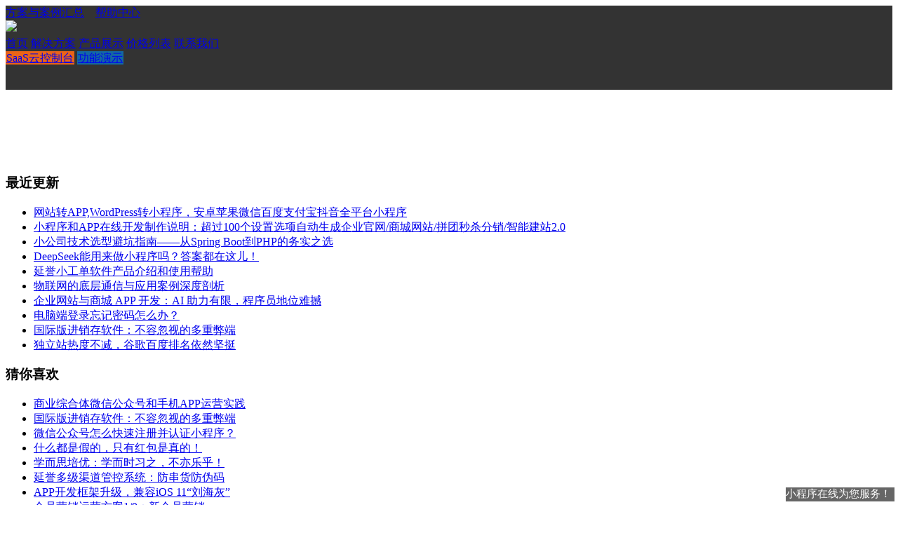

--- FILE ---
content_type: text/html; charset=UTF-8
request_url: http://www.abot.cn/author/o65dks1szopsf_t7cz2z-t-1acqk
body_size: 35093
content:
<!doctype html>
<html>
<head>
<meta charset="utf-8">
<meta name="format-detection" content="telephone=no">
<meta name="format-detection" content="address=no">
<title>  https://thirdwx.qlogo.cn/mmopen/vi_32/POgEwh4mIHO4nibH0KlMECNjjGxQUq24ZEaGT4poC6icRiccVGKSyXwibcPq4BWmiaIGuG1icwxaQX6grC9VemZoJ8rg/132</title>
<!-- keywords and description here Powered By Aboter Software -->
<link rel="shortcut icon" href="//www.abot.cn/wp-content/themes/abotcn/images/favorite.ico" type="image/x-icon"/>
<script type="text/javascript" src="//www.abot.cn/wp-content/themes/abotcn/js/jquery-2.1.4.min.js"></script>
<link type="text/css" rel="stylesheet" href="//www.abot.cn/wp-content/themes/abotcn/bootstrap/css/bootstrap.min.css">
<script type="text/javascript" src="//www.abot.cn/wp-content/themes/abotcn/bootstrap/js/bootstrap.min.js"></script>
<link type="text/css" rel="stylesheet" href="//www.abot.cn/wp-content/themes/abotcn/css/main.css">
<link type="text/css" rel="stylesheet" href="//www.abot.cn/wp-content/themes/abotcn/css/iconfont.css">
<style type="text/css">
<!--
    html {
    
        /*filter: progid:DXImageTransform.Microsoft.BasicImage(grayscale=1);
        -webkit-filter: grayscale(100%);
        */
    }
-->
</style>

<!--
<link rel="stylesheet" href="https://fonts.googleapis.com/css?family=Noto+Sans+SC:100,300,400,500,700,900">
-->

</head>
<body style="overflow:scroll; overflow-x:hidden;">
  <header id="header" class="navbar  navbar-fixed-top" style="height:120px; background:rgba(0,0,0,.8); "> 
  	<!--  background:rgba(0,0,0,.8);  黑色； background:rgba(38, 154, 215, 0.9);  蓝色 。临时换成建党100周年红色  background:#990505; 临时改成喜迎20大  background:rgba(153,5,5,.9); -->
    <div class="top_top">
    	<a href="https://cms.weiduke.com/Wap/Index/index/token/vupytb1523940880.shtml" target="_blank">方案与案例汇总</a>
    	&nbsp;&nbsp;
    	<a href="http://www.abot.cn/manual-list" target="_blank">帮助中心</a>
    </div>
    <div class="container_top">
      <div class="navbar_left"> 
      	<a href="http://www.abot.cn"  onfocus="this.blur();" title="延誉宝 因您而变"><img src="//www.abot.cn/wp-content/themes/abotcn/images/yanyubao-logo-white.png"/></a>
      </div>
      <div class="navbar_center" style="width:640px;">
      		<!-- 临时添加建党宣传标语 padding-top: 15px; background: url('//www.abot.cn/wp-content/themes/abotcn/uploads/2021/06/202106260531557404.png') no-repeat center;  -->
      		<!-- 临时改成喜迎20大 padding-top: 15px; background: url('//www.abot.cn/wp-content/themes/abotcn/uploads/2022/09/202209301831498098.png') no-repeat center;  -->
	        <div class="nav"> 
	        <div class="nav_box">
			      <a href="http://www.abot.cn"  onfocus="this.blur();"><i class="glyphicon glyphicon-home" style="font-size: 20px;color: #fff;"></i>首页</a>
			      <!-- <a href="http://www.abot.cn/aboutus"  onfocus="this.blur();">关于我们</a>
			      <a href="http://ds.abot.cn" target="_blank"  onfocus="this.blur();">延誉电商</a> -->
			      
			      
			      
			      
			      <a href="http://www.abot.cn/category/solution"  onfocus="this.blur();" style="width:120px;">
			      	<i class="icon icon-case02" style="font-size: 20px;color: #fff;"></i>解决方案</a>
			      	
			      	
		      	<a href="http://www.abot.cn/category/products"  onfocus="this.blur();" style="width:120px;">
		      	<i class="icon icon-product01" style="font-size: 20px;color: #fff;"></i>产品展示</a> 
			      
			      
			      	
			      <!-- <a href="https://yanyubao.tseo.cn/index.php?g=Home&m=Supplier&a=index&ensellerid=pQNNmSkaq" target="_blank"  onfocus="this.blur();">SaaS云</a> -->			      
			      <a href="http://www.abot.cn/yanyubaovip"  onfocus="this.blur();" style="width:120px;">
			      	<i class="icon icon-icon_vip" style="font-size: 20px;color: #fff;"></i>价格列表</a>
			      	
			      <a href="http://www.abot.cn/manual-list"  onfocus="this.blur();" style="width:120px;display:none;">
			      	<i class="icon icon-xiaochengxu" style="font-size: 20px;color: #fff;"></i>帮助中心</a>
			      
			      
			      
			      <!-- <a href="http://www.abot.cn/category/solution"  onfocus="this.blur();">解决方案</a>
			      <a href="http://www.abot.cn/shopmall"  onfocus="this.blur();" style="width:140px;">
			      	<i class="icon icon-xiaochengxu" style="font-size: 20px;color: #fff;"></i>小程序开发</a> -->
			      
			      
			      <a href="http://www.abot.cn/contactus"  onfocus="this.blur();" style="border-right: medium none;width:120px;">
			      	<i class="icon icon-case01" style="font-size: 20px;color: #fff;"></i>联系我们</a>
			</div>
	      </div>
      </div>
      <div class="navbar_right" style="position:relative;width:270px;">
        <a href="https://yanyubao.tseo.cn/Supplier/Login/login.html" style="background:#EA6418; border:1px solid #EA6418;width:145px;" target="_blank">SaaS云控制台</a>
        <a href="https://yanyubao.tseo.cn/Supplier/Login/login_to_demo_supplier.html" style="background:#1368A3; border:1px solid #1368A3;width:90px;" target="_blank">功能演示</a>
        <!-- <a href="https://yanyubao.tseo.cn/Supplier/Login/login" style="background:#1368A3;" target="_blank">登录</a> -->
        <span class="search_btn" style="position:absolute;top:14px "><i class="glyphicon glyphicon-search" style="font-size: 25px;color: #fff;"></i></span>
      </div>
     
 		<div class="col-lg-6" style="display:none;width:100%;margin:0 0 3%;" id="search_box">
 		<form action="http://www.abot.cn" method="get">
                <div class="input-group">
                    <input type="text" class="form-control" style="height:40px;" placeholder="请输入搜索内容" name="s">
                    <span class="input-group-btn">
                        <button class="btn btn-default" style="height:40px;" type="submit">搜索</button>
                    </span>
                </div><!-- /input-group -->
        </form>
        </div><!-- /.col-lg-6 -->
          
    </div>
      <!-- <div style="clear: both;"></div> -->
    </header>
    
    
<script type="text/javascript">
/* 顶部的导航的显示与隐藏 */
$(function () {
 $(window).scroll(function () {
      var qq = $(document).scrollTop();
      if(qq >= 2270){
         $('#header').fadeOut("slow");
      }
      else {
         $('#header').fadeIn("slow");
          }
    });
});

/* 搜索按钮 */
$(".search_btn").click(function(){
	$("#search_box").toggle();
})

</script>
    
    
    
    
    <div style="width: 100%;height:0px;"></div>
    
        <div class="header_ban_span" style="margin-top: 120px; ">
			</div>
		
	<section id="primary" class="site-content">
		<div id="content" role="main">

							
		</div><!-- #content -->
	</section><!-- #primary -->

<div class="sidenav">
 <h3>最近更新</h3>
 <ul>
<li><a href="http://www.abot.cn/2616.html" title="网站转APP,WordPress转小程序，安卓苹果微信百度支付宝抖音全平台小程序">网站转APP,WordPress转小程序，安卓苹果微信百度支付宝抖音全平台小程序</a></li>
<li><a href="http://www.abot.cn/2110.html" title="小程序和APP在线开发制作说明：超过100个设置选项自动生成企业官网/商城网站/拼团秒杀分销/智能建站2.0">小程序和APP在线开发制作说明：超过100个设置选项自动生成企业官网/商城网站/拼团秒杀分销/智能建站2.0</a></li>
<li><a href="http://www.abot.cn/4293.html" title="小公司技术选型避坑指南——从Spring Boot到PHP的务实之选">小公司技术选型避坑指南——从Spring Boot到PHP的务实之选</a></li>
<li><a href="http://www.abot.cn/4275.html" title="DeepSeek能用来做小程序吗？答案都在这儿！">DeepSeek能用来做小程序吗？答案都在这儿！</a></li>
<li><a href="http://www.abot.cn/4198.html" title="延誉小工单软件产品介绍和使用帮助">延誉小工单软件产品介绍和使用帮助</a></li>
<li><a href="http://www.abot.cn/4219.html" title="物联网的底层通信与应用案例深度剖析">物联网的底层通信与应用案例深度剖析</a></li>
<li><a href="http://www.abot.cn/4253.html" title="企业网站与商城 APP 开发：AI 助力有限，程序员地位难撼">企业网站与商城 APP 开发：AI 助力有限，程序员地位难撼</a></li>
<li><a href="http://www.abot.cn/714.html" title="电脑端登录忘记密码怎么办？">电脑端登录忘记密码怎么办？</a></li>
<li><a href="http://www.abot.cn/4245.html" title="国际版进销存软件：不容忽视的多重弊端">国际版进销存软件：不容忽视的多重弊端</a></li>
<li><a href="http://www.abot.cn/1571.html" title="独立站热度不减，谷歌百度排名依然坚挺">独立站热度不减，谷歌百度排名依然坚挺</a></li>
            </ul>
</div>

<div class="sidenav2">
	<h3>猜你喜欢</h3>
	<ul>
					<li><a href="http://www.abot.cn/519.html" title="商业综合体微信公众号和手机APP运营实践">商业综合体微信公众号和手机APP运营实践</a></li>
					<li><a href="http://www.abot.cn/4245.html" title="国际版进销存软件：不容忽视的多重弊端">国际版进销存软件：不容忽视的多重弊端</a></li>
					<li><a href="http://www.abot.cn/720.html" title="微信公众号怎么快速注册并认证小程序？">微信公众号怎么快速注册并认证小程序？</a></li>
					<li><a href="http://www.abot.cn/1219.html" title="什么都是假的，只有红包是真的！">什么都是假的，只有红包是真的！</a></li>
					<li><a href="http://www.abot.cn/1157.html" title="学而思培优：学而时习之，不亦乐乎！">学而思培优：学而时习之，不亦乐乎！</a></li>
					<li><a href="http://www.abot.cn/567.html" title="延誉多级渠道管控系统：防串货防伪码">延誉多级渠道管控系统：防串货防伪码</a></li>
					<li><a href="http://www.abot.cn/879.html" title="APP开发框架升级，兼容iOS 11“刘海灰”">APP开发框架升级，兼容iOS 11“刘海灰”</a></li>
					<li><a href="http://www.abot.cn/3556.html" title="会员营销运营方案1/9：新会员营销">会员营销运营方案1/9：新会员营销</a></li>
					<li><a href="http://www.abot.cn/205.html" title="多级代理商系统中利润分成的实现">多级代理商系统中利润分成的实现</a></li>
					<li><a href="http://www.abot.cn/2831.html" title="让H&#038;M在电商平台消失，逐个下架商品累死你，掐断搜索和推荐导流就够了">让H&#038;M在电商平台消失，逐个下架商品累死你，掐断搜索和推荐导流就够了</a></li>
			</ul>
</div>


<div class="sidenav2">
	<h3>热门标签</h3>
    <div style="margin:10px; font-size:12px;">
<a href='http://www.abot.cn/tag/%e5%b0%8f%e7%a8%8b%e5%ba%8f%e5%bc%80%e5%8f%91' title='小程序开发 Tag' class='click_icon %e5%b0%8f%e7%a8%8b%e5%ba%8f%e5%bc%80%e5%8f%91' target='_blank'>小程序开发(45)</a> <a href='http://www.abot.cn/tag/%e5%bb%b6%e8%aa%89%e5%ae%9d' title='延誉宝 Tag' class='click_icon %e5%bb%b6%e8%aa%89%e5%ae%9d' target='_blank'>延誉宝(29)</a> <a href='http://www.abot.cn/tag/%e5%95%86%e5%9f%8e%e5%b0%8f%e7%a8%8b%e5%ba%8f' title='商城小程序 Tag' class='click_icon %e5%95%86%e5%9f%8e%e5%b0%8f%e7%a8%8b%e5%ba%8f' target='_blank'>商城小程序(25)</a> <a href='http://www.abot.cn/tag/app%e5%bc%80%e5%8f%91' title='APP开发 Tag' class='click_icon app%e5%bc%80%e5%8f%91' target='_blank'>APP开发(21)</a> <a href='http://www.abot.cn/tag/%e8%bd%af%e4%bb%b6%e5%bc%80%e5%8f%91%e5%85%ac%e5%8f%b8' title='软件开发公司 Tag' class='click_icon %e8%bd%af%e4%bb%b6%e5%bc%80%e5%8f%91%e5%85%ac%e5%8f%b8' target='_blank'>软件开发公司(19)</a> <a href='http://www.abot.cn/tag/%e5%95%86%e5%9f%8e%e8%bf%90%e8%90%a5%e6%8e%a8%e5%b9%bf' title='商城运营推广 Tag' class='click_icon %e5%95%86%e5%9f%8e%e8%bf%90%e8%90%a5%e6%8e%a8%e5%b9%bf' target='_blank'>商城运营推广(17)</a> <a href='http://www.abot.cn/tag/%e8%bd%af%e4%bb%b6%e5%ae%9a%e5%88%b6%e5%bc%80%e5%8f%91' title='软件定制开发 Tag' class='click_icon %e8%bd%af%e4%bb%b6%e5%ae%9a%e5%88%b6%e5%bc%80%e5%8f%91' target='_blank'>软件定制开发(15)</a> <a href='http://www.abot.cn/tag/%e7%94%b5%e5%95%86%e7%b3%bb%e7%bb%9f' title='电商系统 Tag' class='click_icon %e7%94%b5%e5%95%86%e7%b3%bb%e7%bb%9f' target='_blank'>电商系统(14)</a> <a href='http://www.abot.cn/tag/%e5%be%ae%e4%bf%a1%e5%85%ac%e4%bc%97%e5%8f%b7%e5%bc%80%e5%8f%91' title='微信公众号开发 Tag' class='click_icon %e5%be%ae%e4%bf%a1%e5%85%ac%e4%bc%97%e5%8f%b7%e5%bc%80%e5%8f%91' target='_blank'>微信公众号开发(14)</a> <a href='http://www.abot.cn/tag/%e5%b0%8f%e7%a8%8b%e5%ba%8f%e6%8e%a8%e5%b9%bf' title='小程序推广 Tag' class='click_icon %e5%b0%8f%e7%a8%8b%e5%ba%8f%e6%8e%a8%e5%b9%bf' target='_blank'>小程序推广(13)</a> <a href='http://www.abot.cn/tag/%e5%95%86%e5%9f%8eapp' title='商城APP Tag' class='click_icon %e5%95%86%e5%9f%8eapp' target='_blank'>商城APP(12)</a> <a href='http://www.abot.cn/tag/%e4%bc%9a%e5%91%98%e8%90%a5%e9%94%80' title='会员营销 Tag' class='click_icon %e4%bc%9a%e5%91%98%e8%90%a5%e9%94%80' target='_blank'>会员营销(12)</a> <a href='http://www.abot.cn/tag/%e6%89%8b%e6%9c%baapp%e5%bc%80%e5%8f%91' title='手机APP开发 Tag' class='click_icon %e6%89%8b%e6%9c%baapp%e5%bc%80%e5%8f%91' target='_blank'>手机APP开发(11)</a> <a href='http://www.abot.cn/tag/%e5%b0%8f%e7%a8%8b%e5%ba%8f' title='小程序 Tag' class='click_icon %e5%b0%8f%e7%a8%8b%e5%ba%8f' target='_blank'>小程序(11)</a> <a href='http://www.abot.cn/tag/%e5%be%ae%e4%bf%a1%e5%85%ac%e4%bc%97%e5%8f%b7' title='微信公众号 Tag' class='click_icon %e5%be%ae%e4%bf%a1%e5%85%ac%e4%bc%97%e5%8f%b7' target='_blank'>微信公众号(11)</a> <a href='http://www.abot.cn/tag/wordpress' title='WordPress Tag' class='click_icon wordpress' target='_blank'>WordPress(10)</a> <a href='http://www.abot.cn/tag/%e5%be%ae%e8%af%bb%e5%ae%a2' title='微读客 Tag' class='click_icon %e5%be%ae%e8%af%bb%e5%ae%a2' target='_blank'>微读客(10)</a> <a href='http://www.abot.cn/tag/%e5%bb%b6%e8%aa%89%e7%94%b5%e5%95%86' title='延誉电商 Tag' class='click_icon %e5%bb%b6%e8%aa%89%e7%94%b5%e5%95%86' target='_blank'>延誉电商(9)</a> <a href='http://www.abot.cn/tag/app%e8%ae%be%e8%ae%a1' title='APP设计 Tag' class='click_icon app%e8%ae%be%e8%ae%a1' target='_blank'>APP设计(9)</a> <a href='http://www.abot.cn/tag/%e5%b0%8f%e7%a8%8b%e5%ba%8f%e6%a1%88%e4%be%8b' title='小程序案例 Tag' class='click_icon %e5%b0%8f%e7%a8%8b%e5%ba%8f%e6%a1%88%e4%be%8b' target='_blank'>小程序案例(9)</a> <a href='http://www.abot.cn/tag/%e5%b0%8f%e7%a8%8b%e5%ba%8f%e5%95%86%e5%9f%8e' title='小程序商城 Tag' class='click_icon %e5%b0%8f%e7%a8%8b%e5%ba%8f%e5%95%86%e5%9f%8e' target='_blank'>小程序商城(9)</a> <a href='http://www.abot.cn/tag/%e7%94%b5%e5%95%86%e8%bf%90%e8%90%a5' title='电商运营 Tag' class='click_icon %e7%94%b5%e5%95%86%e8%bf%90%e8%90%a5' target='_blank'>电商运营(9)</a> <a href='http://www.abot.cn/tag/%e4%b8%8a%e6%b5%b7%e5%bb%b6%e8%aa%89' title='上海延誉 Tag' class='click_icon %e4%b8%8a%e6%b5%b7%e5%bb%b6%e8%aa%89' target='_blank'>上海延誉(8)</a> <a href='http://www.abot.cn/tag/%e5%85%ac%e4%bc%97%e5%8f%b7' title='公众号 Tag' class='click_icon %e5%85%ac%e4%bc%97%e5%8f%b7' target='_blank'>公众号(8)</a> <a href='http://www.abot.cn/tag/%e5%85%8d%e8%b4%b9%e5%95%86%e5%9f%8e%e7%b3%bb%e7%bb%9f' title='免费商城系统 Tag' class='click_icon %e5%85%8d%e8%b4%b9%e5%95%86%e5%9f%8e%e7%b3%bb%e7%bb%9f' target='_blank'>免费商城系统(8)</a> <a href='http://www.abot.cn/tag/wordpress%e7%bd%91%e7%ab%99%e5%bb%ba%e8%ae%be' title='WordPress网站建设 Tag' class='click_icon wordpress%e7%bd%91%e7%ab%99%e5%bb%ba%e8%ae%be' target='_blank'>WordPress网站建设(7)</a> 	</div>
</div>
<div style="clear:both;"></div>

<!-- 
<div style="height:20px;"></div>
<div class="sideqq">
	<h3>微信客服</h3>
	<div style="text-align:center; width:100%;">
	<script type="text/javascript">
	document.write('<img title="微信邮件群发" src="http://www.abot.cn/wp-content/themes/abotcn/images/yanyu_weixin_250px.jpg" width="240" height="240" />');
	</script>
	</div>
</div>
 -->
 
 


<!-- 一组图片广告 -->
<!-- 
<div>
	<a style="text-align:center; margin-top:20px;" href="http://cms.weiduke.com/index.php/Index/register.shtml" target="_blank" title="免费手机网站模板">
	<img alt="免费手机网站模板" title="免费手机网站模板" src="http://www.abot.cn/wp-content/themes/abotcn/uploads/2017/10/2017101307261537.gif" width="240" height="240" />
	</a>
	
	<a style="text-align:center; margin-top:20px;" href="http://www.qunfa158.com/products" target="_blank" title="邮件群发软件">
	<img alt="邮件群发软件" title="邮件群发软件" src="http://www.qunfa158.com/pictures/upload/201405/1401173012.png" width="240" height="240" />
	</a>
	
	<a style="text-align:center; margin-top:20px;" href="http://www.abot.cn/446.html" target="_blank" title="三合一企业网站建设：电脑、手机和平板">
	<img alt="三合一企业网站建设：电脑、手机和平板" title="三合一企业网站建设：电脑、手机和平板" src="http://www.abot.cn/wp-content/themes/abotcn/uploads/2016/11/3in1_weiduke.jpg" width="240" height="240" />
	</a>
	
	<a style="text-align:center; margin-top:20px;" href="http://www.abot.cn/857.html" target="_blank" title="延誉宝CMS（微读客）制作的移动海报案例赏析">
	<img alt="延誉宝CMS（微读客）制作的移动海报案例赏析" title="延誉宝CMS（微读客）制作的移动海报案例赏析" src="http://www.abot.cn/wp-content/themes/abotcn/uploads/2017/10/2017101905100663.jpg" width="240" height="240" />
	</a>
</div>
 -->



 
 


<script type="text/javascript">
if(location.href.indexOf("#comment") != -1){
	alert('您的留言已经收到，我们会尽快联系您！');
}

function frmlogin(frm){
	if (frm.company.value==''){
		alert('请输入公司名称');
		return false;
	}
	if (frm.author.value==''){
		alert('请输入联系人');
		return false;
	}
	if (frm.mobile.value==''){
		alert('请输入手机号码');
		return false;
	}
	if (frm.comment.value==''){
		alert('请输入留言内容');
		return false;
	}
	
	var reg = /^1[34578]\d{9}$/;
	if(!reg.test(frm.mobile.value)){
		alert('请输入合法的手机号');
		$("input[name='mobile']").focus();
		return false;
	}
}
</script>
<div class="comment2 footer_color footer_background" style="clear: both;">
   <div class="box_bg">
     <div class="from_box">
         <div class="liuyanban_from">
         <form action="http://www.abot.cn/wp-comments-post.php" method="post" name="formss" id="formss" onsubmit="return frmlogin(this)">
              <div class="email">
            <input value="公司名称" name="company" id="company" onfocus="if (this.value == '公司名称') {this.value=''};" onblur="if (this.value == '') {this.value ='公司名称';}" type="text">
          </div>
          <div class="email" style="margin-top:10px;">
            <input value="联系人" name="author" id="author" onfocus="if (this.value == '联系人') {this.value='';}" onblur="if (this.value == '') {this.value ='联系人';}" type="text">
          </div>
          <div class="email" style="margin-top:10px;">
            <input value="手机号码" name="mobile" id="mobile" onfocus="if (this.value == '手机号码') {this.value='';}" onblur="if (this.value == '') {this.value ='手机号码';}" type="text">
          </div>
          <div class="email" style="margin-top:20px;">
            <textarea name="comment" id="comment" cols="30" rows="10" onfocus="if (this.value == '详细描述') {this.value='';}" onblur="if (this.value == '') {this.value ='详细描述';}">详细描述</textarea>
          </div>
          <div class="send" style="margin-top:20px;">
            <input type="hidden" name="redirect_to" value="http://www.abot.cn/author/o65dks1szopsf_t7cz2z-t-1acqk" />
            <input type="hidden" name="comment_post_ID" value="2831" />
            <input value="提交" type="submit" class="submit">
          </div>
          </form>
         </div>

         <div class="company_info">
            <div class="info_box" style="background-image: url(//www.abot.cn/wp-content/themes/abotcn/images/liuyanban_abotcn.png);">
               <div class="lianxi">
                 <ul>
                   <li class="lianxi_li">地 址：上海市闵行区联航路1588号主楼424室</li>
                   <!-- <li class="lianxi_li">业务咨询：021-31128716 / <script>document.write("131"+"22158"+"158");</script></li> -->
                   <li class="lianxi_li">业务合作：<span style="color:red; font-weight:bold;"><script>document.write("131"+"22158"+"158");</script></span></li>
                   <!-- <li class="lianxi_li">微信公众号：延誉宝</li> -->
                   <li class="lianxi_li">欢迎抖音私信，抖音号：<b>2059766646</b> <img src="https://yanyubao.tseo.cn/Tpl/static/images/tiktok.png" style="width:40px;" /></li>
                   <li class="lianxi_li">哔哩哔哩Bilibili可搜索：626485238 <img src="https://yanyubao.tseo.cn/Tpl/static/images/bilibili.png" style="width:40px;" /></li>
                   <li class="lianxi_li" title="添加时请填写验证消息">也可以添加客服QQ：537086268 <span style="font-size:11px; color:#6a6a6a;"></span></li>
                   <li class="lianxi_li">公司网站：www.abot.cn</li>
                 </ul>
               </div>
            </div>
         </div>
     </div>
   </div>
 <!--  <div class="bg_city">
   <div class="liuyanban_from">
   </div>
   <div class="liuyanban">
   </div> -->
 <!--    <div class="col-md-6" id="#"><a name="comment_now" id="comment_now"></a>
      <form action="http://www.abot.cn/wp-comments-post.php" method="post" name="formss" id="formss" onsubmit="return frmlogin(this)">
        <div class="left-comment">
          <div class="email">
            <input value="公司名称" name="company" id="company" onfocus="if (this.value == '公司名称') {this.value=''};" onblur="if (this.value == '') {this.value ='公司名称';}" type="text">
          </div>
          <div class="email" style="margin-top:10px;">
            <input value="联系人" name="author" id="author" onfocus="if (this.value == '联系人') {this.value='';}" onblur="if (this.value == '') {this.value ='联系人';}" type="text">
          </div>
          <div class="email" style="margin-top:10px;">
            <input value="手机号码" name="mobile" id="mobile" onfocus="if (this.value == '手机号码') {this.value='';}" onblur="if (this.value == '') {this.value ='手机号码';}" type="text">
          </div>
          <div class="email" style="margin-top:20px;">
            <textarea name="comment" id="comment" cols="30" rows="10" onfocus="if (this.value == '详细描述') {this.value='';}" onblur="if (this.value == '') {this.value ='详细描述';}">详细描述</textarea>
          </div>
          <div class="send" style="margin-top:20px;">
          	<input type="hidden" name="redirect_to" value="http://www.abot.cn/author/o65dks1szopsf_t7cz2z-t-1acqk" />
          	<input type="hidden" name="comment_post_ID" value="2831" />
            <input value="提交" type="submit">
          </div>
        </div>
        <div class="clearfix"> </div>
      </form>
    </div>
    <div class="col-md-6 email-here in-on" style="margin-top: 70px;">
      <h3 style="color:#fff;">联系我们</h3>
      <br>
      <input style="color:#fff;margin-bottom:20px;" value="地 址：上海市浦东新区商城路518号内外联大厦501室" type="text">
      <input style="color:#fff;margin-bottom:20px;" value="业务咨询：021-31128716" type="text">
      <input style="color:#fff;margin-bottom:20px;" value="值班热线：<script>document.write("131"+"22158"+"158");</script>" type="text">
      <input style="color:#fff;margin-bottom:20px;" value="QQ：537086268 添加时请填写验证消息" type="text">
      <input style="color:#fff;" value="公司网站：www.abot.cn" type="text">
    </div>-->
   <!--  <div class="clearfix"> </div>  -->
<!--   </div> -->
</div>



<div class="comment_footer">
  <div class="container">
    <div id="bottom_inner"> 
      <!-- 底部菜单（一级） -->
      <div class="footmenu">
        <ul class="foote_center1">
		  <li style="border-right: 0px solid #d5d5d5;">
		  	<!-- <a href="http://www.abot.cn"><img src="//www.abot.cn/wp-content/themes/abotcn/images/logo-yanyu-2016.jpg" title="延誉宝 因您而变" style="width:100%;"></a> -->
		  	<img src="//www.abot.cn/wp-content/themes/abotcn/images/yanyu_weixin_250px.jpg" title="延誉宝 因您而变欢迎扫描二维码关注我们的微信公众号" style="width:100%;">
		  </li>
          
<!--          <li>
            <p>延誉电商</p>
			<a href="http://www.abot.cn/yanyubao/" target="_blank" title="实体店 积分 会员 优惠">延誉宝APP</a>
			<a href="http://www.weiduke.com" target="_blank" title="延誉宝CMS 微读客">延誉宝CMS</a>
			<a href="http://ds.abot.cn/product_b2b2c" target="_blank">B2B2C电商</a> 
            <a href="http://ds.abot.cn/product_shop" target="_blank">O2O商城</a> 
            <a href="http://ds.abot.cn/tmallapi" target="_blank">天猫淘宝对接</a>			
            <a href="http://www.abot.cn/sanjifenxiao" target="_blank">微信三级分销</a>
            <a href="http://weifenxiao.abot.cn/" target="_blank">微分销系统</a> 
          </li> -->
          <li>
            <p>分类导航</p>
			<a href="http://www.abot.cn/category/solution" target="_blank" style="display: unset;">解决方案</a>
			<a href="http://www.abot.cn/category/cases" target="_blank" style="display: unset;">客户案例</a>
			<br />
			<a href="http://www.abot.cn/category/products" target="_blank" style="display: unset;">产品展示</a>
			<a href="http://www.abot.cn/category/promotion-and-marketing" target="_blank" style="display: unset;">运营推广</a>
			<br />
			<!-- <a href="http://www.abot.cn/manual-list" target="_blank" style="display: unset;">帮助中心</a> -->
			<a href="http://www.abot.cn/category/help" target="_blank" style="display: unset;">帮助文档</a>
			<a href="http://www.abot.cn/category/yanyubao" target="_blank" style="display: unset;">延誉宝</a>
			<br />
			<a href="http://www.abot.cn/category/wanneng-cto" target="_blank" style="display: unset;">万能的CTO</a>
			<a href="http://www.abot.cn/category/weiduke" target="_blank" style="display: unset;">微读客</a>
			
          </li>
          <li>
            <p>解决方案</p>
            <a href="http://www.abot.cn/shopmall" target="_blank">小程序商城开发</a>
            <a href="http://www.abot.cn/software" target="_blank">软件定制开发</a>
            <a href="http://www.abot.cn/appdev" target="_blank">手机APP开发</a>
            <!-- <a href="http://www.weiduke.com/" target="_blank">微信公众号开发</a> 
            <a href="http://www.abot.cn/313.html" target="_blank">推客转发赚钱</a> 
            <a href="http://www.qunfa158.com/" target="_blank">邮件营销软件</a> -->
			
			
            <a href="http://www.weiduke.com" target="_blank" title="延誉宝CMS 微读客">微读客公众平台</a>
			<a href="http://www.abot.cn/2300.html" target="_blank">天猫淘宝对接</a>
		  </li>
          <li>
            <p>客户案例</p>
            <a href="http://www.abot.cn/1185.html" target="_blank">谷歌广告联盟官微</a>
            <a href="http://www.weiduke.com/34.html" target="_blank">学而思培优学员管理</a>  
            <a href="http://www.abot.cn/367.html" target="_blank">谷歌营销充电宝</a>
            <a href="http://www.abot.cn/122.html" target="_blank">整形美容医院APP</a> 
            <!--<a href="http://www.abot.cn/132.html" target="_blank">万杏通医药文献社区</a> 
            <a href="http://www.abot.cn/151.html" target="_blank">浙江攀斯尔外贸采购</a>--> 
            <a href="http://www.abot.cn/130.html" target="_blank">复旦复华微信公众号</a> </li>
          <li>
            <p>产品展示</p>
            <a href="http://www.abot.cn/weicanyin" target="_blank">延誉微餐饮：吸粉神器</a>
            <a href="http://www.abot.cn/dms/" target="_blank">多级渠道管控系统</a>
            <a href="http://www.abot.cn/104.html" target="_blank">爱博智能问答引擎®</a> 
			<a href="http://www.abot.cn/446.html" target="_blank">三合一企业网站建设</a> 
			<a href="http://www.abot.cn/yiyuanduobao" target="_blank">一元夺宝源代码</a> 
<!--            <a href="http://www.abot.cn/106.html" target="_blank">邮件营销分析系统</a> 
            <a href="http://www.abot.cn/114.html" target="_blank">知识问答游戏</a> -->
          </li>
          <li style="width: 120px;">
            <p>上海延誉</p>
            <a href="http://www.abot.cn/aboutus" target="_blank">关于我们</a> 
            <a href="http://www.abot.cn/contactus" target="_blank">联系我们</a>
            <a href="http://www.abot.cn/history" target="_blank">发展历程</a>
            <a href="http://www.abot.cn/zhaopin" target="_blank">招贤纳士</a>
            <a href="https://cms.weiduke.com/index.php?g=Wap&m=Selfform&a=index&token=gwcuuk1411034699&id=292" target="_blank">城市合伙人</a>
            <!-- <a href="http://www.abot.cn/qudao" target="_blank">渠道代理</a> --> 
		  </li>
          <li style="border-right: 0px solid #d5d5d5;"> 
          	<img title="延誉宝APP" style="width:40%;margin:5%;" src="http://yanyubao.tseo.cn/openapi/SupplierData/string_to_qrcode?string=http%3A%2F%2Fyanyubao.tseo.cn%2Fapphub%2Fyanyubao"> 
          	<img title="延誉电商APP" style="width:40%;margin:5%;" src="http://yanyubao.tseo.cn/openapi/SupplierData/string_to_qrcode?string=http%3A%2F%2Fyanyubao.tseo.cn%2Fapphub%2Fyanyudianshang">
          	<br />
          	<img title="软件开发记APP" style="width:40%;margin:5%;" src="http://yanyubao.tseo.cn/openapi/SupplierData/string_to_qrcode?string=http%3A%2F%2Fyanyubao.tseo.cn%2Fapphub%2Fruanjiankaifaji">
          	<img title="通版商城小程序" style="width:40%;margin:5%;" src="http://yanyubao.tseo.cn/uploads/qrcode_shop_wxa/wxashop_qrcode_pQNNmSkaq.png">
          </li>
        </ul>
        </div>
      <!-- 底部信息编辑区 -->
      <div class="footer" style="border-top:1px solid #ddd; margin: 20px 20px;">
      	上海市软件企业：沪RQ-2017-0411  软件产品证书：沪RC-2017-2013  <br>
      	<!-- <script type="text/javascript">document.write('本公司全年法律顾问：企安宝袁希达律师15800914990<br>')</script> -->
      	 Copyright 2009-2026 
      	<a href="http://www.abot.cn" target="_blank" title="上海延誉信息技术有限公司" style="color: #aaa;">延誉信息</a>. 
      	All Rights Reserved. 
      	<a href="https://beian.miit.gov.cn" target="_blank" rel="nofollow" style="color: #aaa;">沪ICP备12028171号-1</a> <br>
      	      </div>
    </div>
  </div>
</div>


<!-- 右侧商务合作按钮开始 -->
<link type="text/css" rel="stylesheet" href="//www.abot.cn/wp-content/themes/abotcn/images_kefu/kefu.css">
<div id="big_C" class="png oc_bg">
<a class="btn btn1 png oc_bg" onclick="showSmall_C();" onfocus="this.blur();"></a>

<!-- http://cms.weiduke.com/index.php/Wap/Selfform/index/token/gwcuuk1411034699/id/5.shtml -->
<a class="btn btn2 png oc_bg" href="https://yanyubao.tseo.cn/Home/Supplier/price_sheet/ensellerid/pQNNmSkaq.html" target="_blank" onfocus="this.blur();"></a>

<a class="btn btn3 png oc_bg" href="#" onfocus="this.blur();">
<img id="p_tel" src="//www.abot.cn/wp-content/themes/abotcn/images_kefu/p_tel.png" width="150" height="150"></a>
<a class="btn btn4 png oc_bg" href="http://wpa.qq.com/msgrd?v=3&amp;uin=537086268&amp;site=qq&amp;menu=yes" target="_blank" onfocus="this.blur();"></a>
<a class="btn btn5 png oc_bg" href="#" onfocus="this.blur();"></a>
<img id="wx" src="http://www.abot.cn/wp-content/themes/abotcn/images/yanyu_weixin_250px.jpg" width="150" height="150">
<a class="btn btn6 png oc_bg" onclick="$(window).scrollTop(0);" onfocus="this.blur();"></a>
</div>
<div id="small_C" class="png oc_bg">
<a class="btn btn1 png oc_bg" onclick="$(window).scrollTop(0);" onfocus="this.blur();"> </a>
<a class="stb btn" onclick="showBig_C();" onfocus="this.blur();"></a>
</div>
<script type="text/javascript" src="//www.abot.cn/wp-content/themes/abotcn/images_kefu/kefu.js"></script>

<!-- 右侧商务合作按钮结束 -->


<!-- 网页右下角广告开始 -->

<style type="text/css">
  #advbox{
    width: 250px;
    height: 250px;
    position: fixed;
    right: 0;
    bottom: 0;
  }
  .adv{
    width: 250px;
    height: 250px;
    border: 1px solid #a00;
    position: relative;
  }
   .adv img{
    width: 250px;
    height: 250px;
  }
  #icon{
    display: block;
    width: 24px;
    height: 24px;
    color: #0c0;
    font-size: 30px;
    font-weight: bolder;
    position: absolute;
    right: 2px;
    top: 2px;
    cursor: pointer;
  }
  #resetadv{
    width: 155px;
    height:20px;
    position: fixed;
    right: 5px;
    bottom: 5px;
    color: #fff;
    font-size: 15px;
    background-color: #666;
    display: block;
  }
  .hide{
    display: none;
  }
  .show{
    display: block;
  }
</style>

  <div id="advbox" class="hide">
    <div class="adv">
    <a><img src="http://www.abot.cn/wp-content/themes/abotcn/uploads/2018/04/2018041214330730.jpg" alt="免费手机网站模板"></a>
    <span id="icon">X</span>
    </div>
  </div>
  <div id="resetadv">小程序在线为您服务！</div>
 
<script type="text/javascript">
  (function(){
      var $ = function(id){
        return document.getElementById(id);
      };
      $("icon").onclick=function(){
        $("advbox").className = "hide";
      };
      $("resetadv").onmouseover=function(){
        $("advbox").className = "show";
      };
  })();
</script>

<!-- 网页右下角广告结束 -->

<span style="display:none">
	<script>
	var _hmt = _hmt || [];
	(function() {
	  var hm = document.createElement("script");
	  hm.src = "https://hm.baidu.com/hm.js?ec825788c11ff68e02d8d06b4ef4f506";
	  var s = document.getElementsByTagName("script")[0]; 
	  s.parentNode.insertBefore(hm, s);
	})();
	</script>
		
</span>
</body>
</html>